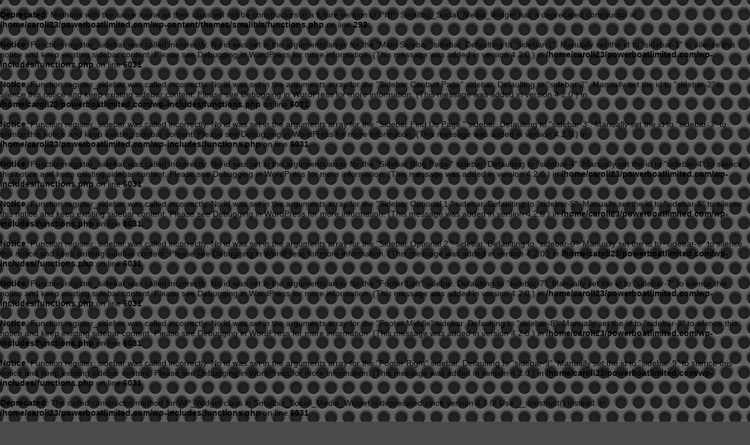

--- FILE ---
content_type: text/html; charset=UTF-8
request_url: https://powerboatlimited.com/product-tag/omc-cobra-2/
body_size: 10102
content:
<br />
<b>Deprecated</b>:  Methods with the same name as their class will not be constructors in a future version of PHP; Smallbiz_Social_Media_Widget has a deprecated constructor in <b>/home/caroli23/powerboatlimited.com/wp-content/themes/smallbiz/functions.php</b> on line <b>293</b><br />
<br />
<b>Notice</b>:  Function register_sidebar was called incorrectly. No id was set in the arguments array for the "Main Sidebar" sidebar. Defaulting to "sidebar-1". Manually set the id to "sidebar-1" to silence this notice and keep existing sidebar content. Please see <a>Debugging in WordPress</a> for more information. (This message was added in version 4.2.0.) in <b>/home/caroli23/powerboatlimited.com/wp-includes/functions.php</b> on line <b>6031</b><br />
<br />
<b>Notice</b>:  Function register_sidebar was called incorrectly. No id was set in the arguments array for the "Sidebar Contact Page" sidebar. Defaulting to "sidebar-2". Manually set the id to "sidebar-2" to silence this notice and keep existing sidebar content. Please see <a>Debugging in WordPress</a> for more information. (This message was added in version 4.2.0.) in <b>/home/caroli23/powerboatlimited.com/wp-includes/functions.php</b> on line <b>6031</b><br />
<br />
<b>Notice</b>:  Function register_sidebar was called incorrectly. No id was set in the arguments array for the "Sidebar Find Us Page " sidebar. Defaulting to "sidebar-3". Manually set the id to "sidebar-3" to silence this notice and keep existing sidebar content. Please see <a>Debugging in WordPress</a> for more information. (This message was added in version 4.2.0.) in <b>/home/caroli23/powerboatlimited.com/wp-includes/functions.php</b> on line <b>6031</b><br />
<br />
<b>Notice</b>:  Function register_sidebar was called incorrectly. No id was set in the arguments array for the "Sidebar Blog Page " sidebar. Defaulting to "sidebar-4". Manually set the id to "sidebar-4" to silence this notice and keep existing sidebar content. Please see <a>Debugging in WordPress</a> for more information. (This message was added in version 4.2.0.) in <b>/home/caroli23/powerboatlimited.com/wp-includes/functions.php</b> on line <b>6031</b><br />
<br />
<b>Notice</b>:  Function register_sidebar was called incorrectly. No id was set in the arguments array for the "Sidebar Optional 1 " sidebar. Defaulting to "sidebar-5". Manually set the id to "sidebar-5" to silence this notice and keep existing sidebar content. Please see <a>Debugging in WordPress</a> for more information. (This message was added in version 4.2.0.) in <b>/home/caroli23/powerboatlimited.com/wp-includes/functions.php</b> on line <b>6031</b><br />
<br />
<b>Notice</b>:  Function register_sidebar was called incorrectly. No id was set in the arguments array for the "Sidebar Optional 2 " sidebar. Defaulting to "sidebar-6". Manually set the id to "sidebar-6" to silence this notice and keep existing sidebar content. Please see <a>Debugging in WordPress</a> for more information. (This message was added in version 4.2.0.) in <b>/home/caroli23/powerboatlimited.com/wp-includes/functions.php</b> on line <b>6031</b><br />
<br />
<b>Notice</b>:  Function register_sidebar was called incorrectly. No id was set in the arguments array for the "Footer Left" sidebar. Defaulting to "sidebar-7". Manually set the id to "sidebar-7" to silence this notice and keep existing sidebar content. Please see <a>Debugging in WordPress</a> for more information. (This message was added in version 4.2.0.) in <b>/home/caroli23/powerboatlimited.com/wp-includes/functions.php</b> on line <b>6031</b><br />
<br />
<b>Notice</b>:  Function register_sidebar was called incorrectly. No id was set in the arguments array for the "Footer Middle" sidebar. Defaulting to "sidebar-8". Manually set the id to "sidebar-8" to silence this notice and keep existing sidebar content. Please see <a>Debugging in WordPress</a> for more information. (This message was added in version 4.2.0.) in <b>/home/caroli23/powerboatlimited.com/wp-includes/functions.php</b> on line <b>6031</b><br />
<br />
<b>Notice</b>:  Function register_sidebar was called incorrectly. No id was set in the arguments array for the "Footer Right" sidebar. Defaulting to "sidebar-9". Manually set the id to "sidebar-9" to silence this notice and keep existing sidebar content. Please see <a>Debugging in WordPress</a> for more information. (This message was added in version 4.2.0.) in <b>/home/caroli23/powerboatlimited.com/wp-includes/functions.php</b> on line <b>6031</b><br />
<br />
<b>Deprecated</b>:  The called constructor method for WP_Widget class in Smallbiz_Social_Media_Widget is deprecated since version 4.3.0! Use __construct() instead. in <b>/home/caroli23/powerboatlimited.com/wp-includes/functions.php</b> on line <b>6031</b><br />
<br />
<b>Warning</b>:  Cannot modify header information - headers already sent by (output started at /home/caroli23/powerboatlimited.com/wp-includes/functions.php:6031) in <b>/home/caroli23/powerboatlimited.com/wp-content/themes/smallbiz/functions.php</b> on line <b>160</b><br />
<!DOCTYPE html>
<html xmlns="http://www.w3.org/1999/xhtml" lang="en-US">
<head>
<!--Expand2Web SmallBiz Version 3.9.2-->
<meta http-equiv="Content-Type" content="text/html; charset=UTF-8" />
<meta name="viewport" content="width=980px;user-scalable=1;" />
	<title>OMC Cobra | Product tags | Rebuilt Outdrives - PowerBoatLimited</title>
	<meta name="description" content="A supplier of rebuilt sterndrives | rebuilt outdrives for most brands.  As a recognized center for stern drives we can help you get back on the water." />
	<meta name="keywords" content="rebuilt oudrives,  OMC, Mercruiser, Volvo, Marine Parts" />
	
<meta name="google-site-verification" content="RltHC4c4BKXzmdZVLx_cyVQxcScVjF5Sfn90sdREr0U" /><link rel="author" href=""/>
<style>
#header h1 {font-family:Arial, Helvetica, sans-serif; padding-bottom:13px; font-size:34px;line-height:34px;}
#header h2{font-size:18px;line-height:18px;font-family:Arial, Helvetica, sans-serif;}
#header p {font-family:Arial, Helvetica, sans-serif;font-size:18px;line-height:18px;}
h2, #post-title a, .smallbiz_map h4 {color: #333333;}
h1, #content h1, #sidebar h1, #featured h1, #footer h1{font-size:28px;line-height:28px;}
h2, #content h2, #sidebar h2, #footer h2{font-size:22px;line-height:22px;}
.menu a{font-family:Arial, Helvetica, sans-serif;font-size:15px;}
#post-title a {font-size:22px; font-family:Arial, Helvetica, sans-serif;}
.entry-title {font-family:Arial, Helvetica, sans-serif;}
#content p, #content h1,#content h2, #content h3, #content h4, #content h5, #content ul, #content li {font-family:Arial, Helvetica, sans-serif;}
#content p, #content ul, #content li, #sidebar p, #sidebar ul, #sidebar li, #sidebar a {font-size:16px;}
p, ul, li, small {color: #333333;}
#sidebar h3 {background-color:#000506;font-family:Arial, Helvetica, sans-serif;font-size:14px;color:#FFFFFF;}
h3 a.rsswidget  {background-color:#000506;font-family:Arial, Helvetica, sans-serif;font-size:14px;color:#FFFFFF;text-decoration:none;padding-left:5px;}
#sidebar p, #sidebar h1,#sidebar h2, #sidebar h4,#sidebar h5,#sidebar ul,#sidebar li, #sidebar a {font-family:Arial, Helvetica, sans-serif;}
#sidebar p, #sidebar ul,#sidebar li, #sidebar a{font-size:16px;}
h3, #content h3, #featured h3, #footer h3{font-size:20px;}
.contactleft, .contactright {color: #333333;}
#respond {color: #333333;}
#featured p, #featured h1,#featured h2,#featured h3,#featured h4,#featured h5,#featured ul,#featured li,#featured a {font-family:Arial, Helvetica, sans-serif;}
#featured p, #featured h4, #featured h5, #featured ul, #featured li, #featured a 
{font-size:15px;}
#footer p,#footer h1,#footer h2,#footer h3,#footer h4,#footer h5,#footer ul,#footer li,#footer a, #footer b {font-family:Arial, Helvetica, sans-serif;}
#footer p,#footer h4,#footer h5,#footer ul,#footer li,#footer a, #footer b {font-size:10px;}
a:link, a:visited {color: #333333;}
a:hover {color: #3818D9;}
p.footercenter {color: #333333;}
#footer, #footer a, #footer b {color: #333333;}
#page{background:#FFFFFF;}
#access{background-color:#000506;}
#access a{color:#D99E50;}
#access ul :hover > a {color:#FFFFFF;}
#access li:hover > a,{color:#FFFFFF;}
#access ul li.current_page_item > a,
#access ul li.current-menu-ancestor > a,
#access ul li.current-menu-item > a,
#access ul li.current-menu-parent > a {color: #FFFFFF;}
#access ul ul a {background-color:#000506;}
#access ul ul :hover > a {background-color:#000506;color:#FFFFFF;}
#access ul ul li.current_page_item > a,
#access ul ul li.current-menu-ancestor > a,
#access ul ul li.current-menu-item > a,
#access ul ul li.current-menu-parent > a {background-color:#000506;color: #FFFFFF;}
</style>
<!-- Styles -->
<link href="https://powerboatlimited.com/wp-content/themes/smallbiz/css/screen.css?v=3.9" media="screen,projection,tv" rel="stylesheet" type="text/css" />
<link href="https://powerboatlimited.com/wp-content/themes/smallbiz/layouts/classic-video/css/screen.css?v=3.9" media="screen,projection,tv" rel="stylesheet" type="text/css" />
<link rel="stylesheet" href="https://powerboatlimited.com/wp-content/themes/smallbiz/style.css" type="text/css" media="screen" />
 <!--[if lte IE 9]>
<link rel="stylesheet" href="https://powerboatlimited.com/wp-content/themes/smallbiz/css/ie.css" type="text/css" media="screen" />
<![endif]-->
<!--[if lte IE 7]>
 <link rel="stylesheet" href="https://powerboatlimited.com/wp-content/themes/smallbiz/css/ie7.css" type="text/css" media="screen" />
 <![endif]-->
<!-- RSS & Pingback -->
<link rel="alternate" type="application/rss+xml" title="PowerBoatLimited RSS Feed" href="https://powerboatlimited.com/feed/" />
<link rel="pingback" href="https://powerboatlimited.com/xmlrpc.php" />
<!-- WP3 Background Color/image: -->
<!-- SmallBiz WordPress Theme by http://www.Expand2Web.com -->
<!-- WP Head -->	
<meta name='robots' content='max-image-preview:large' />
<link rel="alternate" type="application/rss+xml" title="PowerBoatLimited &raquo; OMC Cobra Tag Feed" href="https://powerboatlimited.com/product-tag/omc-cobra-2/feed/" />
<script type="text/javascript">
/* <![CDATA[ */
window._wpemojiSettings = {"baseUrl":"https:\/\/s.w.org\/images\/core\/emoji\/14.0.0\/72x72\/","ext":".png","svgUrl":"https:\/\/s.w.org\/images\/core\/emoji\/14.0.0\/svg\/","svgExt":".svg","source":{"concatemoji":"https:\/\/powerboatlimited.com\/wp-includes\/js\/wp-emoji-release.min.js?ver=6.4.7"}};
/*! This file is auto-generated */
!function(i,n){var o,s,e;function c(e){try{var t={supportTests:e,timestamp:(new Date).valueOf()};sessionStorage.setItem(o,JSON.stringify(t))}catch(e){}}function p(e,t,n){e.clearRect(0,0,e.canvas.width,e.canvas.height),e.fillText(t,0,0);var t=new Uint32Array(e.getImageData(0,0,e.canvas.width,e.canvas.height).data),r=(e.clearRect(0,0,e.canvas.width,e.canvas.height),e.fillText(n,0,0),new Uint32Array(e.getImageData(0,0,e.canvas.width,e.canvas.height).data));return t.every(function(e,t){return e===r[t]})}function u(e,t,n){switch(t){case"flag":return n(e,"\ud83c\udff3\ufe0f\u200d\u26a7\ufe0f","\ud83c\udff3\ufe0f\u200b\u26a7\ufe0f")?!1:!n(e,"\ud83c\uddfa\ud83c\uddf3","\ud83c\uddfa\u200b\ud83c\uddf3")&&!n(e,"\ud83c\udff4\udb40\udc67\udb40\udc62\udb40\udc65\udb40\udc6e\udb40\udc67\udb40\udc7f","\ud83c\udff4\u200b\udb40\udc67\u200b\udb40\udc62\u200b\udb40\udc65\u200b\udb40\udc6e\u200b\udb40\udc67\u200b\udb40\udc7f");case"emoji":return!n(e,"\ud83e\udef1\ud83c\udffb\u200d\ud83e\udef2\ud83c\udfff","\ud83e\udef1\ud83c\udffb\u200b\ud83e\udef2\ud83c\udfff")}return!1}function f(e,t,n){var r="undefined"!=typeof WorkerGlobalScope&&self instanceof WorkerGlobalScope?new OffscreenCanvas(300,150):i.createElement("canvas"),a=r.getContext("2d",{willReadFrequently:!0}),o=(a.textBaseline="top",a.font="600 32px Arial",{});return e.forEach(function(e){o[e]=t(a,e,n)}),o}function t(e){var t=i.createElement("script");t.src=e,t.defer=!0,i.head.appendChild(t)}"undefined"!=typeof Promise&&(o="wpEmojiSettingsSupports",s=["flag","emoji"],n.supports={everything:!0,everythingExceptFlag:!0},e=new Promise(function(e){i.addEventListener("DOMContentLoaded",e,{once:!0})}),new Promise(function(t){var n=function(){try{var e=JSON.parse(sessionStorage.getItem(o));if("object"==typeof e&&"number"==typeof e.timestamp&&(new Date).valueOf()<e.timestamp+604800&&"object"==typeof e.supportTests)return e.supportTests}catch(e){}return null}();if(!n){if("undefined"!=typeof Worker&&"undefined"!=typeof OffscreenCanvas&&"undefined"!=typeof URL&&URL.createObjectURL&&"undefined"!=typeof Blob)try{var e="postMessage("+f.toString()+"("+[JSON.stringify(s),u.toString(),p.toString()].join(",")+"));",r=new Blob([e],{type:"text/javascript"}),a=new Worker(URL.createObjectURL(r),{name:"wpTestEmojiSupports"});return void(a.onmessage=function(e){c(n=e.data),a.terminate(),t(n)})}catch(e){}c(n=f(s,u,p))}t(n)}).then(function(e){for(var t in e)n.supports[t]=e[t],n.supports.everything=n.supports.everything&&n.supports[t],"flag"!==t&&(n.supports.everythingExceptFlag=n.supports.everythingExceptFlag&&n.supports[t]);n.supports.everythingExceptFlag=n.supports.everythingExceptFlag&&!n.supports.flag,n.DOMReady=!1,n.readyCallback=function(){n.DOMReady=!0}}).then(function(){return e}).then(function(){var e;n.supports.everything||(n.readyCallback(),(e=n.source||{}).concatemoji?t(e.concatemoji):e.wpemoji&&e.twemoji&&(t(e.twemoji),t(e.wpemoji)))}))}((window,document),window._wpemojiSettings);
/* ]]> */
</script>
<style id='wp-emoji-styles-inline-css' type='text/css'>

	img.wp-smiley, img.emoji {
		display: inline !important;
		border: none !important;
		box-shadow: none !important;
		height: 1em !important;
		width: 1em !important;
		margin: 0 0.07em !important;
		vertical-align: -0.1em !important;
		background: none !important;
		padding: 0 !important;
	}
</style>
<link rel='stylesheet' id='wp-block-library-css' href='https://powerboatlimited.com/wp-includes/css/dist/block-library/style.min.css?ver=6.4.7' type='text/css' media='all' />
<style id='classic-theme-styles-inline-css' type='text/css'>
/*! This file is auto-generated */
.wp-block-button__link{color:#fff;background-color:#32373c;border-radius:9999px;box-shadow:none;text-decoration:none;padding:calc(.667em + 2px) calc(1.333em + 2px);font-size:1.125em}.wp-block-file__button{background:#32373c;color:#fff;text-decoration:none}
</style>
<style id='global-styles-inline-css' type='text/css'>
body{--wp--preset--color--black: #000000;--wp--preset--color--cyan-bluish-gray: #abb8c3;--wp--preset--color--white: #ffffff;--wp--preset--color--pale-pink: #f78da7;--wp--preset--color--vivid-red: #cf2e2e;--wp--preset--color--luminous-vivid-orange: #ff6900;--wp--preset--color--luminous-vivid-amber: #fcb900;--wp--preset--color--light-green-cyan: #7bdcb5;--wp--preset--color--vivid-green-cyan: #00d084;--wp--preset--color--pale-cyan-blue: #8ed1fc;--wp--preset--color--vivid-cyan-blue: #0693e3;--wp--preset--color--vivid-purple: #9b51e0;--wp--preset--gradient--vivid-cyan-blue-to-vivid-purple: linear-gradient(135deg,rgba(6,147,227,1) 0%,rgb(155,81,224) 100%);--wp--preset--gradient--light-green-cyan-to-vivid-green-cyan: linear-gradient(135deg,rgb(122,220,180) 0%,rgb(0,208,130) 100%);--wp--preset--gradient--luminous-vivid-amber-to-luminous-vivid-orange: linear-gradient(135deg,rgba(252,185,0,1) 0%,rgba(255,105,0,1) 100%);--wp--preset--gradient--luminous-vivid-orange-to-vivid-red: linear-gradient(135deg,rgba(255,105,0,1) 0%,rgb(207,46,46) 100%);--wp--preset--gradient--very-light-gray-to-cyan-bluish-gray: linear-gradient(135deg,rgb(238,238,238) 0%,rgb(169,184,195) 100%);--wp--preset--gradient--cool-to-warm-spectrum: linear-gradient(135deg,rgb(74,234,220) 0%,rgb(151,120,209) 20%,rgb(207,42,186) 40%,rgb(238,44,130) 60%,rgb(251,105,98) 80%,rgb(254,248,76) 100%);--wp--preset--gradient--blush-light-purple: linear-gradient(135deg,rgb(255,206,236) 0%,rgb(152,150,240) 100%);--wp--preset--gradient--blush-bordeaux: linear-gradient(135deg,rgb(254,205,165) 0%,rgb(254,45,45) 50%,rgb(107,0,62) 100%);--wp--preset--gradient--luminous-dusk: linear-gradient(135deg,rgb(255,203,112) 0%,rgb(199,81,192) 50%,rgb(65,88,208) 100%);--wp--preset--gradient--pale-ocean: linear-gradient(135deg,rgb(255,245,203) 0%,rgb(182,227,212) 50%,rgb(51,167,181) 100%);--wp--preset--gradient--electric-grass: linear-gradient(135deg,rgb(202,248,128) 0%,rgb(113,206,126) 100%);--wp--preset--gradient--midnight: linear-gradient(135deg,rgb(2,3,129) 0%,rgb(40,116,252) 100%);--wp--preset--font-size--small: 13px;--wp--preset--font-size--medium: 20px;--wp--preset--font-size--large: 36px;--wp--preset--font-size--x-large: 42px;--wp--preset--font-family--inter: "Inter", sans-serif;--wp--preset--font-family--cardo: Cardo;--wp--preset--spacing--20: 0.44rem;--wp--preset--spacing--30: 0.67rem;--wp--preset--spacing--40: 1rem;--wp--preset--spacing--50: 1.5rem;--wp--preset--spacing--60: 2.25rem;--wp--preset--spacing--70: 3.38rem;--wp--preset--spacing--80: 5.06rem;--wp--preset--shadow--natural: 6px 6px 9px rgba(0, 0, 0, 0.2);--wp--preset--shadow--deep: 12px 12px 50px rgba(0, 0, 0, 0.4);--wp--preset--shadow--sharp: 6px 6px 0px rgba(0, 0, 0, 0.2);--wp--preset--shadow--outlined: 6px 6px 0px -3px rgba(255, 255, 255, 1), 6px 6px rgba(0, 0, 0, 1);--wp--preset--shadow--crisp: 6px 6px 0px rgba(0, 0, 0, 1);}:where(.is-layout-flex){gap: 0.5em;}:where(.is-layout-grid){gap: 0.5em;}body .is-layout-flow > .alignleft{float: left;margin-inline-start: 0;margin-inline-end: 2em;}body .is-layout-flow > .alignright{float: right;margin-inline-start: 2em;margin-inline-end: 0;}body .is-layout-flow > .aligncenter{margin-left: auto !important;margin-right: auto !important;}body .is-layout-constrained > .alignleft{float: left;margin-inline-start: 0;margin-inline-end: 2em;}body .is-layout-constrained > .alignright{float: right;margin-inline-start: 2em;margin-inline-end: 0;}body .is-layout-constrained > .aligncenter{margin-left: auto !important;margin-right: auto !important;}body .is-layout-constrained > :where(:not(.alignleft):not(.alignright):not(.alignfull)){max-width: var(--wp--style--global--content-size);margin-left: auto !important;margin-right: auto !important;}body .is-layout-constrained > .alignwide{max-width: var(--wp--style--global--wide-size);}body .is-layout-flex{display: flex;}body .is-layout-flex{flex-wrap: wrap;align-items: center;}body .is-layout-flex > *{margin: 0;}body .is-layout-grid{display: grid;}body .is-layout-grid > *{margin: 0;}:where(.wp-block-columns.is-layout-flex){gap: 2em;}:where(.wp-block-columns.is-layout-grid){gap: 2em;}:where(.wp-block-post-template.is-layout-flex){gap: 1.25em;}:where(.wp-block-post-template.is-layout-grid){gap: 1.25em;}.has-black-color{color: var(--wp--preset--color--black) !important;}.has-cyan-bluish-gray-color{color: var(--wp--preset--color--cyan-bluish-gray) !important;}.has-white-color{color: var(--wp--preset--color--white) !important;}.has-pale-pink-color{color: var(--wp--preset--color--pale-pink) !important;}.has-vivid-red-color{color: var(--wp--preset--color--vivid-red) !important;}.has-luminous-vivid-orange-color{color: var(--wp--preset--color--luminous-vivid-orange) !important;}.has-luminous-vivid-amber-color{color: var(--wp--preset--color--luminous-vivid-amber) !important;}.has-light-green-cyan-color{color: var(--wp--preset--color--light-green-cyan) !important;}.has-vivid-green-cyan-color{color: var(--wp--preset--color--vivid-green-cyan) !important;}.has-pale-cyan-blue-color{color: var(--wp--preset--color--pale-cyan-blue) !important;}.has-vivid-cyan-blue-color{color: var(--wp--preset--color--vivid-cyan-blue) !important;}.has-vivid-purple-color{color: var(--wp--preset--color--vivid-purple) !important;}.has-black-background-color{background-color: var(--wp--preset--color--black) !important;}.has-cyan-bluish-gray-background-color{background-color: var(--wp--preset--color--cyan-bluish-gray) !important;}.has-white-background-color{background-color: var(--wp--preset--color--white) !important;}.has-pale-pink-background-color{background-color: var(--wp--preset--color--pale-pink) !important;}.has-vivid-red-background-color{background-color: var(--wp--preset--color--vivid-red) !important;}.has-luminous-vivid-orange-background-color{background-color: var(--wp--preset--color--luminous-vivid-orange) !important;}.has-luminous-vivid-amber-background-color{background-color: var(--wp--preset--color--luminous-vivid-amber) !important;}.has-light-green-cyan-background-color{background-color: var(--wp--preset--color--light-green-cyan) !important;}.has-vivid-green-cyan-background-color{background-color: var(--wp--preset--color--vivid-green-cyan) !important;}.has-pale-cyan-blue-background-color{background-color: var(--wp--preset--color--pale-cyan-blue) !important;}.has-vivid-cyan-blue-background-color{background-color: var(--wp--preset--color--vivid-cyan-blue) !important;}.has-vivid-purple-background-color{background-color: var(--wp--preset--color--vivid-purple) !important;}.has-black-border-color{border-color: var(--wp--preset--color--black) !important;}.has-cyan-bluish-gray-border-color{border-color: var(--wp--preset--color--cyan-bluish-gray) !important;}.has-white-border-color{border-color: var(--wp--preset--color--white) !important;}.has-pale-pink-border-color{border-color: var(--wp--preset--color--pale-pink) !important;}.has-vivid-red-border-color{border-color: var(--wp--preset--color--vivid-red) !important;}.has-luminous-vivid-orange-border-color{border-color: var(--wp--preset--color--luminous-vivid-orange) !important;}.has-luminous-vivid-amber-border-color{border-color: var(--wp--preset--color--luminous-vivid-amber) !important;}.has-light-green-cyan-border-color{border-color: var(--wp--preset--color--light-green-cyan) !important;}.has-vivid-green-cyan-border-color{border-color: var(--wp--preset--color--vivid-green-cyan) !important;}.has-pale-cyan-blue-border-color{border-color: var(--wp--preset--color--pale-cyan-blue) !important;}.has-vivid-cyan-blue-border-color{border-color: var(--wp--preset--color--vivid-cyan-blue) !important;}.has-vivid-purple-border-color{border-color: var(--wp--preset--color--vivid-purple) !important;}.has-vivid-cyan-blue-to-vivid-purple-gradient-background{background: var(--wp--preset--gradient--vivid-cyan-blue-to-vivid-purple) !important;}.has-light-green-cyan-to-vivid-green-cyan-gradient-background{background: var(--wp--preset--gradient--light-green-cyan-to-vivid-green-cyan) !important;}.has-luminous-vivid-amber-to-luminous-vivid-orange-gradient-background{background: var(--wp--preset--gradient--luminous-vivid-amber-to-luminous-vivid-orange) !important;}.has-luminous-vivid-orange-to-vivid-red-gradient-background{background: var(--wp--preset--gradient--luminous-vivid-orange-to-vivid-red) !important;}.has-very-light-gray-to-cyan-bluish-gray-gradient-background{background: var(--wp--preset--gradient--very-light-gray-to-cyan-bluish-gray) !important;}.has-cool-to-warm-spectrum-gradient-background{background: var(--wp--preset--gradient--cool-to-warm-spectrum) !important;}.has-blush-light-purple-gradient-background{background: var(--wp--preset--gradient--blush-light-purple) !important;}.has-blush-bordeaux-gradient-background{background: var(--wp--preset--gradient--blush-bordeaux) !important;}.has-luminous-dusk-gradient-background{background: var(--wp--preset--gradient--luminous-dusk) !important;}.has-pale-ocean-gradient-background{background: var(--wp--preset--gradient--pale-ocean) !important;}.has-electric-grass-gradient-background{background: var(--wp--preset--gradient--electric-grass) !important;}.has-midnight-gradient-background{background: var(--wp--preset--gradient--midnight) !important;}.has-small-font-size{font-size: var(--wp--preset--font-size--small) !important;}.has-medium-font-size{font-size: var(--wp--preset--font-size--medium) !important;}.has-large-font-size{font-size: var(--wp--preset--font-size--large) !important;}.has-x-large-font-size{font-size: var(--wp--preset--font-size--x-large) !important;}
.wp-block-navigation a:where(:not(.wp-element-button)){color: inherit;}
:where(.wp-block-post-template.is-layout-flex){gap: 1.25em;}:where(.wp-block-post-template.is-layout-grid){gap: 1.25em;}
:where(.wp-block-columns.is-layout-flex){gap: 2em;}:where(.wp-block-columns.is-layout-grid){gap: 2em;}
.wp-block-pullquote{font-size: 1.5em;line-height: 1.6;}
</style>
<link rel='stylesheet' id='woocommerce-layout-css' href='https://powerboatlimited.com/wp-content/plugins/woocommerce/assets/css/woocommerce-layout.css?ver=9.1.2' type='text/css' media='all' />
<link rel='stylesheet' id='woocommerce-smallscreen-css' href='https://powerboatlimited.com/wp-content/plugins/woocommerce/assets/css/woocommerce-smallscreen.css?ver=9.1.2' type='text/css' media='only screen and (max-width: 768px)' />
<link rel='stylesheet' id='woocommerce-general-css' href='https://powerboatlimited.com/wp-content/plugins/woocommerce/assets/css/woocommerce.css?ver=9.1.2' type='text/css' media='all' />
<style id='woocommerce-inline-inline-css' type='text/css'>
.woocommerce form .form-row .required { visibility: visible; }
</style>
<script type="text/javascript" src="https://powerboatlimited.com/wp-includes/js/jquery/jquery.min.js?ver=3.7.1" id="jquery-core-js"></script>
<script type="text/javascript" src="https://powerboatlimited.com/wp-includes/js/jquery/jquery-migrate.min.js?ver=3.4.1" id="jquery-migrate-js"></script>
<script type="text/javascript" src="https://powerboatlimited.com/wp-content/plugins/woocommerce/assets/js/jquery-blockui/jquery.blockUI.min.js?ver=2.7.0-wc.9.1.2" id="jquery-blockui-js" defer="defer" data-wp-strategy="defer"></script>
<script type="text/javascript" id="wc-add-to-cart-js-extra">
/* <![CDATA[ */
var wc_add_to_cart_params = {"ajax_url":"\/wp-admin\/admin-ajax.php","wc_ajax_url":"\/?wc-ajax=%%endpoint%%","i18n_view_cart":"View cart","cart_url":"https:\/\/powerboatlimited.com\/cart\/","is_cart":"","cart_redirect_after_add":"no"};
/* ]]> */
</script>
<script type="text/javascript" src="https://powerboatlimited.com/wp-content/plugins/woocommerce/assets/js/frontend/add-to-cart.min.js?ver=9.1.2" id="wc-add-to-cart-js" defer="defer" data-wp-strategy="defer"></script>
<script type="text/javascript" src="https://powerboatlimited.com/wp-content/plugins/woocommerce/assets/js/js-cookie/js.cookie.min.js?ver=2.1.4-wc.9.1.2" id="js-cookie-js" defer="defer" data-wp-strategy="defer"></script>
<script type="text/javascript" id="woocommerce-js-extra">
/* <![CDATA[ */
var woocommerce_params = {"ajax_url":"\/wp-admin\/admin-ajax.php","wc_ajax_url":"\/?wc-ajax=%%endpoint%%"};
/* ]]> */
</script>
<script type="text/javascript" src="https://powerboatlimited.com/wp-content/plugins/woocommerce/assets/js/frontend/woocommerce.min.js?ver=9.1.2" id="woocommerce-js" defer="defer" data-wp-strategy="defer"></script>
<link rel="https://api.w.org/" href="https://powerboatlimited.com/wp-json/" /><link rel="alternate" type="application/json" href="https://powerboatlimited.com/wp-json/wp/v2/product_tag/24" /><link rel="EditURI" type="application/rsd+xml" title="RSD" href="https://powerboatlimited.com/xmlrpc.php?rsd" />
<meta name="generator" content="WordPress 6.4.7" />
<meta name="generator" content="WooCommerce 9.1.2" />
	<noscript><style>.woocommerce-product-gallery{ opacity: 1 !important; }</style></noscript>
	<style type="text/css" id="custom-background-css">
body.custom-background { background-color: #4a4a4a; background-image: url("https://powerboatlimited.com/wp-content/uploads/2013/08/rebuilt-outdrives-bk.jpg"); background-position: center top; background-size: auto; background-repeat: repeat; background-attachment: scroll; }
</style>
	<style id='wp-fonts-local' type='text/css'>
@font-face{font-family:Inter;font-style:normal;font-weight:300 900;font-display:fallback;src:url('https://powerboatlimited.com/wp-content/plugins/woocommerce/assets/fonts/Inter-VariableFont_slnt,wght.woff2') format('woff2');font-stretch:normal;}
@font-face{font-family:Cardo;font-style:normal;font-weight:400;font-display:fallback;src:url('https://powerboatlimited.com/wp-content/plugins/woocommerce/assets/fonts/cardo_normal_400.woff2') format('woff2');}
</style>
</head>
<body class="custom-background theme-smallbiz woocommerce woocommerce-page woocommerce-no-js">
<div id="site-wrap">
<div onClick="document.location='https://powerboatlimited.com';" class= "vcard" id="header" style="cursor:pointer;background:url(https://powerboatlimited.com/wp-content/uploads/2014/05/sterndrives-hdr-6-2014.jpg) no-repeat;" >
<!-- <div></div> -->
<!-- Hide header if checkbox is not equal to by adding div id noheader -->
<div id="noheader"> 			
<h1><span class="fn org"><a style="color:#333333;text-decoration:none;" href="https://powerboatlimited.com">Rebuilt Outdrives - PowerBoatLimited</a></span></h1>
<h2 style="color:#333333;">Sterndrive Specialist </h2>
<p>
<span class="adr">
<span class="street-address" style="color:#333333;">730 S Marlyn Ave</span><br />
<span class="locality" style="color:#333333;">Essex </span>
<span class="region" style="color:#333333;">MD</span>
<span class="postal-code" style="color:#333333;">21221</span><br />
<span class="tel" style="color:#333333;">800-969-0688</span><br />
<span class="email"><a style="color:#333333;" href="mailto:"></a></span>
</span>
</p>
 </div> 	
</div>
<div id="page">
<div id="access" role="navigation" class="menu">
<div class="menu-header"><ul id="menu-site_menu" class="menu"><li id="menu-item-31" class="menu-item menu-item-type-post_type menu-item-object-page menu-item-home menu-item-31"><a href="https://powerboatlimited.com/">Home</a></li>
<li id="menu-item-138" class="menu-item menu-item-type-post_type menu-item-object-page menu-item-has-children menu-item-138"><a href="https://powerboatlimited.com/mercruiser-stern-drives/">Mercruiser Drives</a>
<ul class="sub-menu">
	<li id="menu-item-110" class="menu-item menu-item-type-custom menu-item-object-custom menu-item-110"><a href="https://powerboatlimited.com/product/merc-alpha-1-gen-1/">Merc Alpha-1 Gen 1</a></li>
	<li id="menu-item-112" class="menu-item menu-item-type-custom menu-item-object-custom menu-item-112"><a href="https://powerboatlimited.com/product/merc-alpha-1-gen-2/">Merc Alpha-1 Gen 2</a></li>
	<li id="menu-item-113" class="menu-item menu-item-type-custom menu-item-object-custom menu-item-113"><a href="https://powerboatlimited.com/product/merc-bravo-1/">Merc Bravo-1</a></li>
	<li id="menu-item-114" class="menu-item menu-item-type-custom menu-item-object-custom menu-item-114"><a href="https://powerboatlimited.com/product/merc-bravo-2/">Merc Bravo 2</a></li>
	<li id="menu-item-116" class="menu-item menu-item-type-custom menu-item-object-custom menu-item-116"><a href="https://powerboatlimited.com/product/merc-bravo-3/">Merc Bravo 3</a></li>
	<li id="menu-item-1255" class="menu-item menu-item-type-post_type menu-item-object-product menu-item-1255"><a href="https://powerboatlimited.com/product/bravo-3-2006/">Bravo 3 2006+</a></li>
	<li id="menu-item-1164" class="menu-item menu-item-type-post_type menu-item-object-product menu-item-1164"><a href="https://powerboatlimited.com/product/merc-bravo-3-x/">Merc Bravo 3 X</a></li>
	<li id="menu-item-129" class="menu-item menu-item-type-custom menu-item-object-custom menu-item-129"><a href="https://powerboatlimited.com/product/mercruiser-trs/">Mercruiser TRS</a></li>
</ul>
</li>
<li id="menu-item-137" class="menu-item menu-item-type-post_type menu-item-object-page menu-item-has-children menu-item-137"><a href="https://powerboatlimited.com/volvo-stern-drives/">Volvo Stern Drives</a>
<ul class="sub-menu">
	<li id="menu-item-1182" class="menu-item menu-item-type-post_type menu-item-object-product menu-item-1182"><a href="https://powerboatlimited.com/product/volvo-270-single-prop-rebuilt-stern-drive/">Volvo 270 Single prop</a></li>
	<li id="menu-item-544" class="menu-item menu-item-type-post_type menu-item-object-product menu-item-544"><a href="https://powerboatlimited.com/product/volvo-280-single-prop-rebuilt-stern-drive/">Volvo 280 Single Prop</a></li>
	<li id="menu-item-550" class="menu-item menu-item-type-post_type menu-item-object-product menu-item-550"><a href="https://powerboatlimited.com/product/volvo-280-duo-prop/">Volvo 280 Duo Prop</a></li>
	<li id="menu-item-543" class="menu-item menu-item-type-post_type menu-item-object-product menu-item-543"><a href="https://powerboatlimited.com/product/volvo-290-single-prop/">Volvo 290 Single Prop</a></li>
	<li id="menu-item-549" class="menu-item menu-item-type-post_type menu-item-object-product menu-item-549"><a href="https://powerboatlimited.com/product/volvo-290-duo-prop/">Volvo 290 Duo Prop</a></li>
	<li id="menu-item-846" class="menu-item menu-item-type-post_type menu-item-object-product menu-item-846"><a href="https://powerboatlimited.com/product/volvo-dp-d/">Volvo 290 DP-D</a></li>
	<li id="menu-item-126" class="menu-item menu-item-type-custom menu-item-object-custom menu-item-126"><a href="https://powerboatlimited.com/product/volvo-spx/">Volvo SP</a></li>
	<li id="menu-item-847" class="menu-item menu-item-type-post_type menu-item-object-product menu-item-847"><a href="https://powerboatlimited.com/product/volvo-composite/">Volvo XDP Composite</a></li>
	<li id="menu-item-123" class="menu-item menu-item-type-custom menu-item-object-custom menu-item-123"><a href="https://powerboatlimited.com/product/volvo-sx-m/">Volvo SX – M</a></li>
	<li id="menu-item-612" class="menu-item menu-item-type-post_type menu-item-object-product menu-item-612"><a href="https://powerboatlimited.com/product/volvo-sx-m-duo-prop/">Volvo SX-M DP</a></li>
	<li id="menu-item-124" class="menu-item menu-item-type-custom menu-item-object-custom menu-item-124"><a href="https://powerboatlimited.com/product/volvo-sx-a/">Volvo SX – A</a></li>
	<li id="menu-item-611" class="menu-item menu-item-type-post_type menu-item-object-product menu-item-611"><a href="https://powerboatlimited.com/product/volvo-sx-a-duo-prop/">Volvo SX-A DP</a></li>
</ul>
</li>
<li id="menu-item-143" class="menu-item menu-item-type-post_type menu-item-object-page menu-item-has-children menu-item-143"><a href="https://powerboatlimited.com/omc-stern-drives/">OMC Stern Drives</a>
<ul class="sub-menu">
	<li id="menu-item-487" class="menu-item menu-item-type-post_type menu-item-object-product menu-item-487"><a href="https://powerboatlimited.com/product/omc-electric-shift-rebuilt-outdrive/">OMC Electric Shift</a></li>
	<li id="menu-item-1183" class="menu-item menu-item-type-post_type menu-item-object-product menu-item-1183"><a href="https://powerboatlimited.com/product/omc-400-stringer/">OMC 400 Stringer</a></li>
	<li id="menu-item-1184" class="menu-item menu-item-type-post_type menu-item-object-product menu-item-1184"><a href="https://powerboatlimited.com/product/omc-800-stringer/">OMC 800 Stringer</a></li>
	<li id="menu-item-1186" class="menu-item menu-item-type-post_type menu-item-object-product menu-item-1186"><a href="https://powerboatlimited.com/product/omc-cobra/">OMC Cobra</a></li>
	<li id="menu-item-1187" class="menu-item menu-item-type-post_type menu-item-object-product menu-item-1187"><a href="https://powerboatlimited.com/product/omc-king-cobra-88-89/">OMC King COBRA 88 &#038; 89</a></li>
	<li id="menu-item-1191" class="menu-item menu-item-type-post_type menu-item-object-product menu-item-1191"><a href="https://powerboatlimited.com/product/1990-1993-omc-king-cobra/">OMC King Cobra 90-95</a></li>
	<li id="menu-item-1192" class="menu-item menu-item-type-post_type menu-item-object-product menu-item-1192"><a href="https://powerboatlimited.com/product/omc-cobra-counter-rotation-units/">OMC-Cobra Counter Rotation Units</a></li>
</ul>
</li>
<li id="menu-item-1193" class="menu-item menu-item-type-post_type menu-item-object-page menu-item-1193"><a href="https://powerboatlimited.com/marine-engine-parts/">Marine Parts</a></li>
<li id="menu-item-1188" class="menu-item menu-item-type-post_type menu-item-object-page menu-item-1188"><a href="https://powerboatlimited.com/faq/">FAQ</a></li>
<li id="menu-item-1190" class="menu-item menu-item-type-post_type menu-item-object-page menu-item-1190"><a href="https://powerboatlimited.com/cart/">Cart</a></li>
<li id="menu-item-1189" class="menu-item menu-item-type-post_type menu-item-object-page menu-item-1189"><a href="https://powerboatlimited.com/my-account/">My Account</a></li>
</ul></div></div><!-- #access -->
<div id="content">         <div id="post-0" class="post producttagsomccobrapost">
		<h2 class="entry-title"><a href="" title="OMC Cobra" rel="bookmark">OMC Cobra</a></h2>        <p class="small">
                                    
        </p>
		<div class="entry">
		    			<div class="woocommerce columns-4 "><div class="woocommerce-notices-wrapper"></div><p class="woocommerce-result-count">
	Showing the single result</p>
<form class="woocommerce-ordering" method="get">
	<select name="orderby" class="orderby" aria-label="Shop order">
					<option value="menu_order"  selected='selected'>Default sorting</option>
					<option value="popularity" >Sort by popularity</option>
					<option value="rating" >Sort by average rating</option>
					<option value="date" >Sort by latest</option>
					<option value="price" >Sort by price: low to high</option>
					<option value="price-desc" >Sort by price: high to low</option>
			</select>
	<input type="hidden" name="paged" value="1" />
	</form>
<ul class="products columns-4">
<li class="product type-product post-194 status-publish first instock product_cat-omc-outdrive product_cat-omc-parts product_cat-outdrive-sterndrive product_tag-marine-parts product_tag-omc product_tag-omc-cobra-2 product_tag-outdrives-3 product_tag-stern-drives-4 product_tag-sterndrives has-post-thumbnail shipping-taxable purchasable product-type-simple">
	<a href="https://powerboatlimited.com/product/omc-cobra/" class="woocommerce-LoopProduct-link woocommerce-loop-product__link"><img width="150" height="150" src="https://powerboatlimited.com/wp-content/uploads/2013/07/OMC-Cobra.jpg" class="attachment-woocommerce_thumbnail size-woocommerce_thumbnail" alt="OMC Cobra" decoding="async" loading="lazy" srcset="https://powerboatlimited.com/wp-content/uploads/2013/07/OMC-Cobra.jpg 300w, https://powerboatlimited.com/wp-content/uploads/2013/07/OMC-Cobra-150x150.jpg 150w, https://powerboatlimited.com/wp-content/uploads/2013/07/OMC-Cobra-90x90.jpg 90w" sizes="(max-width: 150px) 100vw, 150px" /><h2 class="woocommerce-loop-product__title">OMC Cobra</h2>
	<span class="price"><span class="woocommerce-Price-amount amount"><bdi><span class="woocommerce-Price-currencySymbol">&#36;</span>2,695.00</bdi></span></span>
</a><a href="?add-to-cart=194" aria-describedby="woocommerce_loop_add_to_cart_link_describedby_194" data-quantity="1" class="button product_type_simple add_to_cart_button ajax_add_to_cart" data-product_id="194" data-product_sku="" aria-label="Add to cart: &ldquo;OMC Cobra&rdquo;" rel="nofollow">Add to cart</a><span id="woocommerce_loop_add_to_cart_link_describedby_194" class="screen-reader-text">
	</span>
</li>
</ul>
</div>								</div>
      
     
	  </div>
	</div>
	
	<div id="sidebar">
		<ul>
			<li id="search-3" class="widget widget_search"><form method="get" id="searchform" action="https://powerboatlimited.com/">
<label class="hidden" for="s" style="padding-left:15px;">Search for:</label>
<div style="padding-left:15px;"><input type="text" value="" name="s" id="s" />
<input type="submit" id="searchsubmit" value="Search" />
</div>
</form></li><li id="custom_html-2" class="widget_text widget widget_custom_html"><div class="textwidget custom-html-widget"><p style="text-align: center;"><span style="color: #ff0000;"><strong>This ACCOUNT IS SUSPENDED&nbsp;</strong></span></p>
<p style="text-align: center;">For NON PAYMENT&nbsp;</p>
<p style="text-align: center;">Always Read Online Reviews</p>
<p style="text-align: center;">before making major</p>
<p style="text-align: center;">Purchases! (hosting)</p></div></li><li id="text-3" class="widget widget_text">			<div class="textwidget"><div style="text-align: center;"><img
style="width: 249px; height: 118px;" alt="outdrives"
src="https://powerboatlimited.com/wp-content/uploads/2014/11/800odblock.jpg">
<br>
</div></div>
		</li><li id="text-7" class="widget widget_text">			<div class="textwidget"><body>
<div style="text-align: center;"><a
href="https://powerboatlimited.com/faq/"><img
style="border: 0px solid ; width: 260px; height: 263px;"
alt="remanned sterndrives"
src="https://powerboatlimited.com/wp-content/uploads/2014/05/FAQ-Contact-US.png"></a>
<br>
</div>
</body></div>
		</li><li id="text-9" class="widget widget_text">			<div class="textwidget"><body>
<div style="text-align: center;"><img
style="width: 250px; height: 242px;" alt="outdrives for sale pbl"
src="https://powerboatlimited.com/wp-content/uploads/2014/05/outdrives-for-sale-qspbl.jpg">
<br>
</div>
</body></div>
		</li>		</ul>
	</div>
<ul id="featured" >
<li class="first featured">
<div id="footer-left-sidebar">
<ul>
				<li class="featured">
			
				<h2>Contact</h2>
				<p style="color:#333333;">
				Have Questions Contact Us Today</p>
					<p><a class="readon" href="https://powerboatlimited.com/?page_id=7">continue reading...</a>
				</p>
				</li>
</ul>
</div></li>
<li class="featured">
<div id="footer-middle-sidebar">
<ul>
				<div class="textwidget"><body>
<div style="text-align: center;"><a
href="https://powerboatlimited.com/about-us/">About Us Who We Are</a><br>
<a href="https://powerboatlimited.com/find_us/">Our Main- Marine Drive
Center- Find
Us</a><br>
<a href="https://powerboatlimited.com/return-policy/">Return Policy </a><br>
<a href="https://powerboatlimited.com/privacy-policy/">Privacy Policy</a><br>
<br>
</div>
<br>
<br>
</body></div>
		</ul>
</div></li>
<li class="featured">
<div id="footer-right-sidebar">
<ul>
		<li class="featured">
				<h2>FAQ</h2>
				<p style="color:#333333;">
				View Commonly Asked Questions by simply </p>
					<p><a class="readon" href="https://powerboatlimited.com/?page_id=54">continue reading...</a>
				</p>
			</li>
</ul>
</div></li>
</ul>
		
</div>
<div id="footer">
<p class="footercenter">Power Boat Limited serves: National and International clients, Middle River Maryland, Essex Maryland, Annapolis Maryland, Havre de Grace MD, </p>
<p class="footercenter">
created by TriTella</p>
<div id="footer-mobile-switch">			
<br />
<b>Deprecated</b>:  Function get_bloginfo was called with an argument that is deprecated since version 2.2.0! The siteurl option is deprecated for the family of bloginfo() functions. Use the url option instead. in <b>/home/caroli23/powerboatlimited.com/wp-includes/functions.php</b> on line <b>6031</b><br />
</div>
		</div>
	<!-- </div> -->
	<script type='text/javascript'>
		(function () {
			var c = document.body.className;
			c = c.replace(/woocommerce-no-js/, 'woocommerce-js');
			document.body.className = c;
		})();
	</script>
	<link rel='stylesheet' id='wc-blocks-style-css' href='https://powerboatlimited.com/wp-content/plugins/woocommerce/assets/client/blocks/wc-blocks.css?ver=wc-9.1.2' type='text/css' media='all' />
<script type="text/javascript" src="https://powerboatlimited.com/wp-content/plugins/woocommerce/assets/js/sourcebuster/sourcebuster.min.js?ver=9.1.2" id="sourcebuster-js-js"></script>
<script type="text/javascript" id="wc-order-attribution-js-extra">
/* <![CDATA[ */
var wc_order_attribution = {"params":{"lifetime":1.0000000000000000818030539140313095458623138256371021270751953125e-5,"session":30,"base64":false,"ajaxurl":"https:\/\/powerboatlimited.com\/wp-admin\/admin-ajax.php","prefix":"wc_order_attribution_","allowTracking":true},"fields":{"source_type":"current.typ","referrer":"current_add.rf","utm_campaign":"current.cmp","utm_source":"current.src","utm_medium":"current.mdm","utm_content":"current.cnt","utm_id":"current.id","utm_term":"current.trm","utm_source_platform":"current.plt","utm_creative_format":"current.fmt","utm_marketing_tactic":"current.tct","session_entry":"current_add.ep","session_start_time":"current_add.fd","session_pages":"session.pgs","session_count":"udata.vst","user_agent":"udata.uag"}};
/* ]]> */
</script>
<script type="text/javascript" src="https://powerboatlimited.com/wp-content/plugins/woocommerce/assets/js/frontend/order-attribution.min.js?ver=9.1.2" id="wc-order-attribution-js"></script>
</div> <!--site wrap closing-->
</body>
</html>

--- FILE ---
content_type: text/css
request_url: https://powerboatlimited.com/wp-content/themes/smallbiz/css/screen.css?v=3.9
body_size: 3103
content:
@charset "utf-8";


/* ----------------- Reset -----------------  */

a, abbr, acronym, address, area, b, bdo, big, blockquote, body, button, caption, cite,

code, col, colgroup, dd, del, dfn, div, dl, dt, em, fieldset, form, h1, h2, h3, h4,

h5, h6, hr, html, i, images, ins, kbd, label, legend, li, map, object, ol, p, param, pre,

q, samp, small, span, strong, sub, sup, table, tbody, td, textarea, tfoot, th, thead,

tr, tt, ul, var {margin:0;padding:0;vertical-align:baseline}


/*  ----------------- General Setting and Defaults -----------------  */

body {
	font:85%/125% Arial, Sans-Serif;
}

h1 {
	font-weight:bold;
	padding-top: .5em;
}

#content h2 {
	line-height: 23px;
}

p {
	margin:1em 0 1em 0;
}

ul,li {
	list-style-position: inside;
}

#content li {
	padding-top: 10px;
}

p.center {
	text-align: center;
}

a:link { 
	text-decoration: underline; 
}

a:hover {
	text-decoration: underline; 
}

a:visited { 
	text-decoration: underline; 
}

hr {
	background-color:#969696;
	border:0 none;
	height:1px;
	margin-bottom:8px;
	margin-top:7px;
}

.clearfix:after {
	visibility: hidden;
	display: block;
	font-size: 0;
	content: " ";
	clear: both;
	height: 0;
	}


/*  ----------------- Containers -----------------  */

#site-wrap{
margin:0 auto;
width:960px;
margin-top:20px;
}


#page {
	margin:0 auto;
	overflow:hidden;
	width:960px;
	position:relative;
}

/*  ----------------- Header -----------------  */

#header {
	background:url(../images/header.jpg) no-repeat 0 14px;
	background-position:0px;
	height:150px;
	overflow:visible;
	width:960px;
	top:0px;
	left:8px;
	margin:0 auto;
	border-top-left-radius: 15px;
	border-top-right-radius: 15px;
	-webkit-border-top-left-radius: 15px;
	-webkit-border-top-right-radius: 15px;
	-moz-border-radius-topleft: 15px;
	-moz-border-radius-topright: 15px;
}

#header h1 {
	margin:0 0 0 30px;
	padding-top:25px;
	letter-spacing: 1px;
}

#header h2 {
	margin:0 0 0 30px;
	padding-top:5px;
	letter-spacing: 1px;
}

#header p {
	margin-right:30px;
	margin-top:-36px;
	text-align:right;
	letter-spacing: 1px;
}

#header a {
	text-decoration: none;
}

#noheader h1 {margin-left:-2000px;}
#noheader h2 {margin-left:-2000px;}
#noheader p {margin-top:-2000px;}



/*  ----------------- Menu -----------------  */

#access {
	width: 960px;
	height:30px;
	display:block;
	float:left;
	border-bottom-left-radius: 10px;
	border-bottom-right-radius: 10px;
	-webkit-border-bottom-left-radius: 10px;
	-webkit-border-bottom-right-radius: 10px;
	-moz-border-radius-bottomleft: 10px;
	-moz-border-radius-bottomright: 10px;
	box-shadow: 0 1px 2px #AAAAAA;
	-moz-box-shadow: 0 1px 2px #AAAAAA;
	-webkit-box-shadow: 0 1px 2px #AAAAAA;
}

#access a {
	display:block;
	text-decoration:none;
	text-shadow:none;
}

#access ul :hover > a {
}

#access .menu-header,
div.menu {
	font-weight:bold;
}

#access .menu-header ul,
div.menu ul {
	list-style: none;
	padding: 6px 12px 0 20px;
}

#access .menu-header li,
div.menu li {
	float:left;
	position: relative;
}

.menu ul .page_item, .menu ul .menu-item {
	margin-right:22px;
}

.menu ul .page_item a,
.menu ul .menu-item a
{
	margin-bottom:-1;
} 

#access li:hover > a,{
}

#access ul li:hover > ul {
	display:block;
}

#access ul li.current_page_item > a,
#access ul li.current-menu-ancestor > a,
#access ul li.current-menu-item > a,
#access ul li.current-menu-parent > a {
}

#access .menu-header ul li ul.children,
div.menu ul li ul.children,
.menu ul .page_item ul.children li.page_item,
.menu ul .menu-item ul.children li.menu-item{
    margin-right:0px;
    margin-left:0px;
}

#access ul ul {
	display:none;
	position:absolute;
	top:16px;
	left:-28px;
	float:right;
	z-index: 99999;
}

#access ul ul li {
	min-width: 160px;	
}

#access ul ul a {
	height:auto;
	line-height:1em;
	padding:10px;
	width: 160px;
	border-top:none;
	border-bottom-color: #000;
	border-bottom-style: solid;
	border-bottom-width:1px;
	z-index: 99999;
}

#access ul ul :hover > a {
}

#access ul ul ul {
	left:160px;
	top:-7px;
}

#access ul ul ul a {
	border-top-color: #000;
	border-top-style: solid;
	border-top-width:1px;
}

#access ul{z-index:5;}
#access ul li{z-index:5;}
#access ul ul{z-index:5;}
#access ul ul li{z-index:5;}
#access ul ul ul{z-index:5;}
#access ul ul ul li{z-index:5;}


/*  ----------------- Content ----------------- */

#content {
	float:left;
	padding-top:20px;
	padding-left:8px;
	padding-bottom:10px;
	padding-top:15px;
	width:655px;
}

#homeimage{
	float: left;
	margin-right:18px;
	margin-bottom:2px;
}

#hometext ul{
	list-style-position: inside;}

#hometext ol{
	list-style-position: inside;}

#hometext h3{
	font-size: 20px;
}

#content .home {
	width:660px;
}

#content ul {
	margin:0 0 1em 22px;
}

#content p {
	margin-right:10px;
	margin: 0.7em 0 0.7em 0;
 	line-height: 1.3em;
}

#content img {
	padding: 3px;
}


#content ol {
	margin:0 0 1em 22px
}

#content ul.nobullets {
	list-style:none;margin:0 0 1em
}

#contentleft p img {
	border: none;
    float: left;
	margin: 0px 10px 10px 0px;
}

.entry {
	padding-left:10px;
}
.entry-title {
	padding-left:7px;
	padding-top:8px;
}

#post-title{
	padding-top:8px;
    line-height: 25px;
    padding-left:9px;
}

#blogpost {
	border-bottom-style:dotted;
	border-color:#e1e1e5;
	border-width:1px;
	margin-bottom:2em;
	margin-left:10px;
}

#blogpost a:hover{
	text-decoration:none;
}

:focus {
	outline:0
}

fieldset {
	border:0;
}

.subPageContainer li {
	background-color:yellow !important;
}

blockquote {
	margin: 1em 3em;
	color: #999;
	border-left: 2px solid #999;
	padding-left: 1em; }

/*  ----------------- Image Alignment and Caption -----------------  */

img.centered {display:block;margin-left:auto;margin-right:auto}

img.alignright {display:inline;margin:0 0 2px 15px;padding:4px}

img.alignleft {display:inline;margin:0 15px 2px 0;padding:4px}

.alignright {float:right}

.alignleft {float:left}

.aligncenter {display:block;margin-left:auto;margin-right:auto}

.wp-caption {
    -moz-border-radius: 3px 3px 3px 3px;
    background-color: #F3F3F3;
    border: 1px solid #DDDDDD;
    margin: 10px;
    padding-top: 4px;
    text-align: center;
}

.wp-caption-dd {
    font-size: 11px;
    line-height: 17px;
    margin: 0;
    padding: 0 4px 5px;
}


/*  ----------------- Sidebar -----------------  */

#sidebar {
	float:right;
	width:260px;
	margin-right:8px;
	border-left-style:solid;
	border-color:#e1e1e5;
	border-width:1px;
	padding-left: 10px;
}

#sidebar h3 {
	margin:15px 0 13px;
	padding:5px 0 5px 10px;
	-webkit-border-radius: 8px;
	-moz-border-radius: 8px;
  	border-radius: 8px 8px 8px 8px;
 	 -webkit-box-shadow: 0 1px 2px #AAAAAA;
 	 -moz-box-shadow: 0 1px 2px #AAAAAA;
  	 box-shadow: 0 1px 2px #AAAAAA;}
}

#sidebar p {
	padding-left:15px;
	width:200px;
}

#sidebar p.center {
	text-align: center;
}

#sidebar img {
	border:none;
}

#sidebar ul {
	list-style:none;
	margin-left:10px;
}

#sidebar ul {
	padding:0 0 45px
}

#sidebar ul ul {
	list-style:disc outside;
	margin:0 0 0 18px;
}

#sidebar ul ul li{
	padding-top:5px;
}

.menu-side-navigation-container li{
	list-style:none;
	font-size: 14px;
	background: url("http://members.expand2web.com/E2W-theme-images/arrow.gif") no-repeat scroll 0 0.3em transparent;
	padding-left: 10px;
	margin-left:10px;
}

.menu-side-navigation-container a{
	text-decoration:none;
}

.menu-side-navigation-container a:hover{
	text-decoration:underline;
}

.widget_search {
    margin-top: 16px;
    padding-bottom: 0px;
    padding-left: 0px;
}

#searchform{
    margin-top: 16px;
    padding-bottom: 12px;
    padding-left: 6px;
}


/*  ----------------- Featured -----------------  */

#featured {
	background:url(../images/shadow.png) no-repeat;
	clear:both;
	list-style:none;
	overflow:hidden;
	padding-left: 30px;
    padding-top: 20px;
    padding-bottom:10px;
    text-align:center;
}

#featured p{
	margin:7px 0;
}

#featured h2{
	font-size:20px;
	padding-bottom: 3px;
 }

#featured .readon {
	text-decoration:none;}

#featured a.readon:hover{
	text-decoration:underline;}

#featured li {
	float:left;
	margin:0 0 0 130px;
	width:210px;
	list-style-position: outside;
	list-style:none;
	padding-top: 4px;
}

#featured li.first {
	margin:0;
}

#featured li li {
	float:none;
	margin:0 0 0 15px;
	width:auto;
}


/*  ----------------- Post Meta -----------------  */

#post-date {padding-top:5px;padding-left:9px;}

.postmetadata {
	font-size:.8em;
}

.postmetadata, .postmetadata a {
font-size:15px;
margin-left: 10px;
}

.entry .postmetadata {
	background-image:url(images/hash.jpg);
	margin-bottom:2em;
	margin-left:7em;
	margin-right:7em;
}

/*  ----------------- Comments -----------------  */

#respond {
	margin-top:2em;
	margin-left:3em;
}

#commentsborder{
	height:15px;
	border-bottom: solid 1px #ccc;
	}

#commentform {
	margin-left:3em;
}

.commentlist li, #commentform input, #commentform textarea {
	font:0.9em;
}

.commentlist li .avatar {
	background:#fff;
	border:1px solid #eee;
	float:right;
	padding:2px;
}

.commentlist cite, .commentlist cite a {
	font-size:17px;
	font-style:normal;
	text-decoration:none;
	color:#333333;
}

.commentlist cite a:hover {
	text-decoration:underline;
}

.commentlist p {
	font-weight:normal;
	font-size:15px;
	line-height:1.2em;
	text-transform:none;
	margin:10px 5px 10px 0;
}

#commentform p {
	margin:5px 0;
}

.commentmetadata {
	font-weight:normal;
}

.entry form {
	text-align:center;
}

#commentform input {
	margin:5px 5px 1px 0;
	padding:2px;
	width:170px;
}

#commentform textarea {
	padding:2px;width:50%;
}

#commentform #submit {
	float:left;margin:0;
}

.alt {
	margin:0;
	padding:6px;
}

#content ol.commentlist {
	margin:0 0 1em;
	padding:0;
	text-align:justify;
}

.commentlist li {
	list-style:none;
	margin:15px 0 3px;
	padding:5px 10px 3px;
	font-weight:bold;
}

.commentlist li.alt {
	background:#EEE;
}

.nocomments {
	margin:0;
	padding:0;
	text-align:center;
}

.commentmetadata {
	display:block;
	margin:0;
	padding-top: 2px;
}

.commentmetadata a{
	text-decoration:none;
	color:#333333;
}


/*  ----------------- Footer -----------------  */

#footer {
	overflow:hidden;
	margin:0 auto;
	width:960px;
}

p.footercenter {
text-align: center;
}

#footer b{font-weight:normal;}


/*  ----------------- Contact Page and Form -----------------  */

.contactform {
	position: static;
	overflow: hidden;
}

.contactleft {
	width: 25%;
	text-align: right;
	clear: both;
	float: left;
	display: inline;
	padding: 4px;
	margin: 5px 0;
    font-weight: bold;
}

.contactright {
	width: 70%;
	text-align: left;
	float: right;
	display: inline;
	padding: 4px;
	margin: 5px 0;
}

.contacterror {
	border: 2px solid #ff0000;
}

/*  ----------------- Find Us Page -----------------  */

.smallbiz_map{
	float:left; 
	margin-left: 10px;
	padding-top: 20px; 
	width: 300px;
}

.smallbiz_map iframe{
	border:solid 1px #ccc;
	padding: 2px;
}

.smallbiz_bhours{
	float:left;
	padding:40px 0 0 70px;
}
.smallbiz_bhours p{
	font-size:16px;
	font-weight:bold;
}

.smallbiz_map h4{
	padding-bottom:5px;
	font-size:16px;
	font-weight:bold;
}

.smallbiz_bhours p{
	text-align:center; 
}
.smallbiz_hours{
	width:100%;
	border-collapse:collapse;
	border:1px solid #000;
}
.smallbiz_hours td{
	border:1px solid #000;
	padding:4px 20px;
}
.smallbiz_hours tr.odd{
	background:#eaeaea;
}


--- FILE ---
content_type: text/css
request_url: https://powerboatlimited.com/wp-content/themes/smallbiz/layouts/classic-video/css/screen.css?v=3.9
body_size: 190
content:
@charset "utf-8";
/* Classic Video Unique CSS */

#homewrap{
padding-left:10px;
width:655px;
padding-top:8px;
}

#classic-home-video{
float: left;
margin-right:20px;
}

#classic-home-text{

}

--- FILE ---
content_type: text/css
request_url: https://powerboatlimited.com/wp-content/themes/smallbiz/style.css
body_size: 571
content:
/* 

Theme Name: SmallBiz

Theme URL: http://www.expand2web.com/

Description: More than a theme... Designed specifically for small business websites, SmallBiz includes: Website, Blog, Mobile, SEO and a Facebook App to manage your Facebook Page content from within WordPress.

Author: Expand2Web

Version: 3.9.2

Author URI: http://www.expand2web.com

Tags: WordPress Website, business website, WordPress Theme, small business, Mobile Enabled



The CSS, XHTML and design is copyright Don Campbell and Expand2Web

License: GNU General Public License v2.0 (or later)

License URI: http://www.opensource.org/licenses/gpl-license.php

Please view our "Read-Me.txt" file located inside the Smallbiz Theme folder for Installation Instructions and Changelog.	
*/

/* You can add your own styles below this line. */


#header {height:200px;}

#content img {border:solid 1px #ccc;}































